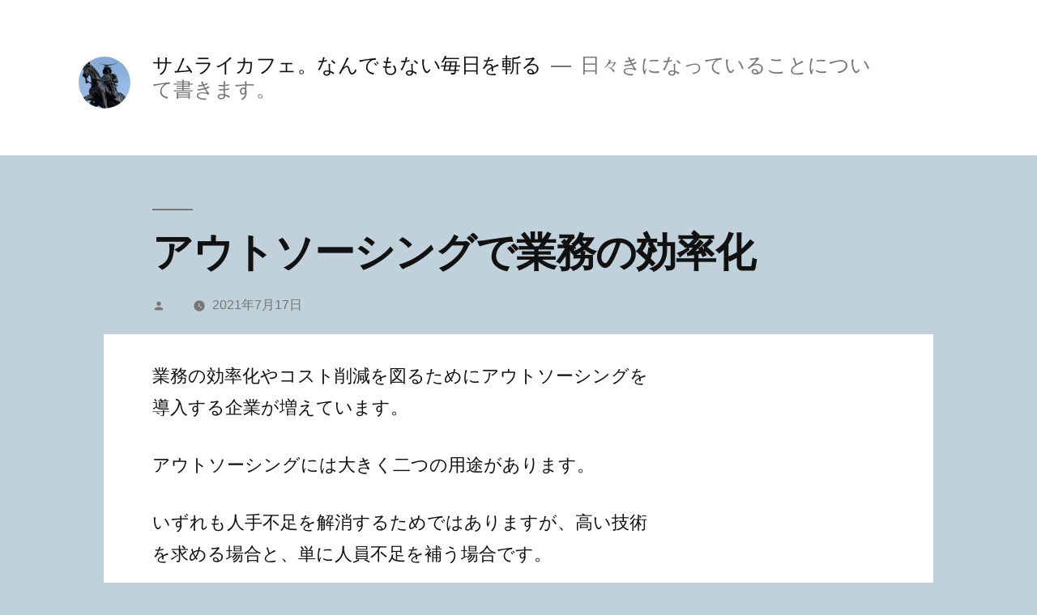

--- FILE ---
content_type: text/html; charset=UTF-8
request_url: http://www.samuraicafe.net/%E7%A6%8F%E7%A5%89/194/
body_size: 8251
content:
<!doctype html>
<html lang="ja" prefix="og: http://ogp.me/ns#">
<head>
	<meta charset="UTF-8" />
	<meta name="viewport" content="width=device-width, initial-scale=1" />
	<link rel="profile" href="https://gmpg.org/xfn/11" />
	<title>アウトソーシングで業務の効率化 - サムライカフェ。なんでもない毎日を斬る</title>

<!-- This site is optimized with the Yoast SEO plugin v5.7.1 - https://yoast.com/wordpress/plugins/seo/ -->
<meta name="description" content="業務の効率化やコスト削減を図るためにアウトソーシングを導入する企業が増えています。 アウトソーシングには大きく二つの用途があります。 いずれも人手不足を解消するためではありますが、高い技術を求める場合と、単に人員不足を補う場合です。 人材育成の手間と時間を削減 一つはより専門性の高い技術が求められる業務をアウ"/>
<link rel="canonical" href="http://www.samuraicafe.net/%e7%a6%8f%e7%a5%89/194/" />
<meta property="og:locale" content="ja_JP" />
<meta property="og:type" content="article" />
<meta property="og:title" content="アウトソーシングで業務の効率化 - サムライカフェ。なんでもない毎日を斬る" />
<meta property="og:description" content="業務の効率化やコスト削減を図るためにアウトソーシングを導入する企業が増えています。 アウトソーシングには大きく二つの用途があります。 いずれも人手不足を解消するためではありますが、高い技術を求める場合と、単に人員不足を補う場合です。 人材育成の手間と時間を削減 一つはより専門性の高い技術が求められる業務をアウ" />
<meta property="og:url" content="http://www.samuraicafe.net/%e7%a6%8f%e7%a5%89/194/" />
<meta property="og:site_name" content="サムライカフェ。なんでもない毎日を斬る" />
<meta property="article:section" content="福祉" />
<meta property="article:published_time" content="2021-07-17T16:10:46+09:00" />
<meta name="twitter:card" content="summary" />
<meta name="twitter:description" content="業務の効率化やコスト削減を図るためにアウトソーシングを導入する企業が増えています。 アウトソーシングには大きく二つの用途があります。 いずれも人手不足を解消するためではありますが、高い技術を求める場合と、単に人員不足を補う場合です。 人材育成の手間と時間を削減 一つはより専門性の高い技術が求められる業務をアウ" />
<meta name="twitter:title" content="アウトソーシングで業務の効率化 - サムライカフェ。なんでもない毎日を斬る" />
<script type='application/ld+json'>{"@context":"http:\/\/schema.org","@type":"WebSite","@id":"#website","url":"http:\/\/www.samuraicafe.net\/","name":"\u30b5\u30e0\u30e9\u30a4\u30ab\u30d5\u30a7\u3002\u306a\u3093\u3067\u3082\u306a\u3044\u6bce\u65e5\u3092\u65ac\u308b","potentialAction":{"@type":"SearchAction","target":"http:\/\/www.samuraicafe.net\/?s={search_term_string}","query-input":"required name=search_term_string"}}</script>
<!-- / Yoast SEO plugin. -->

<link rel='dns-prefetch' href='//s.w.org' />
<link rel="alternate" type="application/rss+xml" title="サムライカフェ。なんでもない毎日を斬る &raquo; フィード" href="http://www.samuraicafe.net/feed/" />
<link rel="alternate" type="application/rss+xml" title="サムライカフェ。なんでもない毎日を斬る &raquo; コメントフィード" href="http://www.samuraicafe.net/comments/feed/" />
		<script>
			window._wpemojiSettings = {"baseUrl":"https:\/\/s.w.org\/images\/core\/emoji\/13.0.0\/72x72\/","ext":".png","svgUrl":"https:\/\/s.w.org\/images\/core\/emoji\/13.0.0\/svg\/","svgExt":".svg","source":{"concatemoji":"http:\/\/www.samuraicafe.net\/wp-includes\/js\/wp-emoji-release.min.js?ver=5.5.17"}};
			!function(e,a,t){var n,r,o,i=a.createElement("canvas"),p=i.getContext&&i.getContext("2d");function s(e,t){var a=String.fromCharCode;p.clearRect(0,0,i.width,i.height),p.fillText(a.apply(this,e),0,0);e=i.toDataURL();return p.clearRect(0,0,i.width,i.height),p.fillText(a.apply(this,t),0,0),e===i.toDataURL()}function c(e){var t=a.createElement("script");t.src=e,t.defer=t.type="text/javascript",a.getElementsByTagName("head")[0].appendChild(t)}for(o=Array("flag","emoji"),t.supports={everything:!0,everythingExceptFlag:!0},r=0;r<o.length;r++)t.supports[o[r]]=function(e){if(!p||!p.fillText)return!1;switch(p.textBaseline="top",p.font="600 32px Arial",e){case"flag":return s([127987,65039,8205,9895,65039],[127987,65039,8203,9895,65039])?!1:!s([55356,56826,55356,56819],[55356,56826,8203,55356,56819])&&!s([55356,57332,56128,56423,56128,56418,56128,56421,56128,56430,56128,56423,56128,56447],[55356,57332,8203,56128,56423,8203,56128,56418,8203,56128,56421,8203,56128,56430,8203,56128,56423,8203,56128,56447]);case"emoji":return!s([55357,56424,8205,55356,57212],[55357,56424,8203,55356,57212])}return!1}(o[r]),t.supports.everything=t.supports.everything&&t.supports[o[r]],"flag"!==o[r]&&(t.supports.everythingExceptFlag=t.supports.everythingExceptFlag&&t.supports[o[r]]);t.supports.everythingExceptFlag=t.supports.everythingExceptFlag&&!t.supports.flag,t.DOMReady=!1,t.readyCallback=function(){t.DOMReady=!0},t.supports.everything||(n=function(){t.readyCallback()},a.addEventListener?(a.addEventListener("DOMContentLoaded",n,!1),e.addEventListener("load",n,!1)):(e.attachEvent("onload",n),a.attachEvent("onreadystatechange",function(){"complete"===a.readyState&&t.readyCallback()})),(n=t.source||{}).concatemoji?c(n.concatemoji):n.wpemoji&&n.twemoji&&(c(n.twemoji),c(n.wpemoji)))}(window,document,window._wpemojiSettings);
		</script>
		<style>
img.wp-smiley,
img.emoji {
	display: inline !important;
	border: none !important;
	box-shadow: none !important;
	height: 1em !important;
	width: 1em !important;
	margin: 0 .07em !important;
	vertical-align: -0.1em !important;
	background: none !important;
	padding: 0 !important;
}
</style>
	<link rel='stylesheet' id='wp-block-library-css'  href='http://www.samuraicafe.net/wp-includes/css/dist/block-library/style.min.css?ver=5.5.17' media='all' />
<link rel='stylesheet' id='wp-block-library-theme-css'  href='http://www.samuraicafe.net/wp-includes/css/dist/block-library/theme.min.css?ver=5.5.17' media='all' />
<link rel='stylesheet' id='twentynineteen-style-css'  href='http://www.samuraicafe.net/wp-content/themes/twentynineteen/style.css?ver=1.7' media='all' />
<link rel='stylesheet' id='twentynineteen-print-style-css'  href='http://www.samuraicafe.net/wp-content/themes/twentynineteen/print.css?ver=1.7' media='print' />
<link rel="https://api.w.org/" href="http://www.samuraicafe.net/wp-json/" /><link rel="alternate" type="application/json" href="http://www.samuraicafe.net/wp-json/wp/v2/posts/194" /><link rel="EditURI" type="application/rsd+xml" title="RSD" href="http://www.samuraicafe.net/xmlrpc.php?rsd" />
<link rel="wlwmanifest" type="application/wlwmanifest+xml" href="http://www.samuraicafe.net/wp-includes/wlwmanifest.xml" /> 
<meta name="generator" content="WordPress 5.5.17" />
<link rel='shortlink' href='http://www.samuraicafe.net/?p=194' />
<link rel="alternate" type="application/json+oembed" href="http://www.samuraicafe.net/wp-json/oembed/1.0/embed?url=http%3A%2F%2Fwww.samuraicafe.net%2F%25e7%25a6%258f%25e7%25a5%2589%2F194%2F" />
<link rel="alternate" type="text/xml+oembed" href="http://www.samuraicafe.net/wp-json/oembed/1.0/embed?url=http%3A%2F%2Fwww.samuraicafe.net%2F%25e7%25a6%258f%25e7%25a5%2589%2F194%2F&#038;format=xml" />

	<style type="text/css" id="custom-theme-colors" >
		
		/*
		 * Set background for:
		 * - featured image :before
		 * - featured image :before
		 * - post thumbmail :before
		 * - post thumbmail :before
		 * - Submenu
		 * - Sticky Post
		 * - buttons
		 * - WP Block Button
		 * - Blocks
		 */
		.image-filters-enabled .site-header.featured-image .site-featured-image:before,
		.image-filters-enabled .site-header.featured-image .site-featured-image:after,
		.image-filters-enabled .entry .post-thumbnail:before,
		.image-filters-enabled .entry .post-thumbnail:after,
		.main-navigation .sub-menu,
		.sticky-post,
		.entry .entry-content .wp-block-button .wp-block-button__link:not(.has-background),
		.entry .button, button, input[type="button"], input[type="reset"], input[type="submit"],
		.entry .entry-content > .has-primary-background-color,
		.entry .entry-content > *[class^="wp-block-"].has-primary-background-color,
		.entry .entry-content > *[class^="wp-block-"] .has-primary-background-color,
		.entry .entry-content > *[class^="wp-block-"].is-style-solid-color,
		.entry .entry-content > *[class^="wp-block-"].is-style-solid-color.has-primary-background-color,
		.entry .entry-content .wp-block-file .wp-block-file__button {
			background-color: hsl( 198, 100%, 33% ); /* base: #0073a8; */
		}

		/*
		 * Set Color for:
		 * - all links
		 * - main navigation links
		 * - Post navigation links
		 * - Post entry meta hover
		 * - Post entry header more-link hover
		 * - main navigation svg
		 * - comment navigation
		 * - Comment edit link hover
		 * - Site Footer Link hover
		 * - Widget links
		 */
		a,
		a:visited,
		.main-navigation .main-menu > li,
		.main-navigation ul.main-menu > li > a,
		.post-navigation .post-title,
		.entry .entry-meta a:hover,
		.entry .entry-footer a:hover,
		.entry .entry-content .more-link:hover,
		.main-navigation .main-menu > li > a + svg,
		.comment .comment-metadata > a:hover,
		.comment .comment-metadata .comment-edit-link:hover,
		#colophon .site-info a:hover,
		.widget a,
		.entry .entry-content .wp-block-button.is-style-outline .wp-block-button__link:not(.has-text-color),
		.entry .entry-content > .has-primary-color,
		.entry .entry-content > *[class^="wp-block-"] .has-primary-color,
		.entry .entry-content > *[class^="wp-block-"].is-style-solid-color blockquote.has-primary-color,
		.entry .entry-content > *[class^="wp-block-"].is-style-solid-color blockquote.has-primary-color p {
			color: hsl( 198, 100%, 33% ); /* base: #0073a8; */
		}

		/*
		 * Set border color for:
		 * wp block quote
		 * :focus
		 */
		blockquote,
		.entry .entry-content blockquote,
		.entry .entry-content .wp-block-quote:not(.is-large),
		.entry .entry-content .wp-block-quote:not(.is-style-large),
		input[type="text"]:focus,
		input[type="email"]:focus,
		input[type="url"]:focus,
		input[type="password"]:focus,
		input[type="search"]:focus,
		input[type="number"]:focus,
		input[type="tel"]:focus,
		input[type="range"]:focus,
		input[type="date"]:focus,
		input[type="month"]:focus,
		input[type="week"]:focus,
		input[type="time"]:focus,
		input[type="datetime"]:focus,
		input[type="datetime-local"]:focus,
		input[type="color"]:focus,
		textarea:focus {
			border-color: hsl( 198, 100%, 33% ); /* base: #0073a8; */
		}

		.gallery-item > div > a:focus {
			box-shadow: 0 0 0 2px hsl( 198, 100%, 33% ); /* base: #0073a8; */
		}

		/* Hover colors */
		a:hover, a:active,
		.main-navigation .main-menu > li > a:hover,
		.main-navigation .main-menu > li > a:hover + svg,
		.post-navigation .nav-links a:hover,
		.post-navigation .nav-links a:hover .post-title,
		.author-bio .author-description .author-link:hover,
		.entry .entry-content > .has-secondary-color,
		.entry .entry-content > *[class^="wp-block-"] .has-secondary-color,
		.entry .entry-content > *[class^="wp-block-"].is-style-solid-color blockquote.has-secondary-color,
		.entry .entry-content > *[class^="wp-block-"].is-style-solid-color blockquote.has-secondary-color p,
		.comment .comment-author .fn a:hover,
		.comment-reply-link:hover,
		.comment-navigation .nav-previous a:hover,
		.comment-navigation .nav-next a:hover,
		#cancel-comment-reply-link:hover,
		.widget a:hover {
			color: hsl( 198, 100%, 23% ); /* base: #005177; */
		}

		.main-navigation .sub-menu > li > a:hover,
		.main-navigation .sub-menu > li > a:focus,
		.main-navigation .sub-menu > li > a:hover:after,
		.main-navigation .sub-menu > li > a:focus:after,
		.main-navigation .sub-menu > li > .menu-item-link-return:hover,
		.main-navigation .sub-menu > li > .menu-item-link-return:focus,
		.main-navigation .sub-menu > li > a:not(.submenu-expand):hover,
		.main-navigation .sub-menu > li > a:not(.submenu-expand):focus,
		.entry .entry-content > .has-secondary-background-color,
		.entry .entry-content > *[class^="wp-block-"].has-secondary-background-color,
		.entry .entry-content > *[class^="wp-block-"] .has-secondary-background-color,
		.entry .entry-content > *[class^="wp-block-"].is-style-solid-color.has-secondary-background-color {
			background-color: hsl( 198, 100%, 23% ); /* base: #005177; */
		}

		/* Text selection colors */
		::selection {
			background-color: hsl( 198, 50%, 90% ); /* base: #005177; */
		}
		::-moz-selection {
			background-color: hsl( 198, 50%, 90% ); /* base: #005177; */
		}	</style>
			<style id="wp-custom-css">
			/* 投稿者 非表示 */
.screen-reader-text .author ,.vcard {
	display: none;
}

/* 全体背景 */
body {
	background-color: #C1D1DB;
}

/* ヘッダー背景 */
#masthead{	 
	background-color: white;
}

/* 記事部分背景 */
.entry-content {
	background-color: white;
}
		</style>
		</head>

<body class="post-template-default single single-post postid-194 single-format-standard wp-custom-logo wp-embed-responsive singular image-filters-enabled">
<div id="page" class="site">
	<a class="skip-link screen-reader-text" href="#content">コンテンツへスキップ</a>

		<header id="masthead" class="site-header">

			<div class="site-branding-container">
				<div class="site-branding">

			<div class="site-logo"><a href="http://www.samuraicafe.net/" class="custom-logo-link" rel="home"><img width="190" height="190" src="http://www.samuraicafe.net/wp-content/uploads/2020/12/cropped-4011013_s.jpg" class="custom-logo" alt="サムライカフェ。なんでもない毎日を斬る" srcset="http://www.samuraicafe.net/wp-content/uploads/2020/12/cropped-4011013_s.jpg 190w, http://www.samuraicafe.net/wp-content/uploads/2020/12/cropped-4011013_s-150x150.jpg 150w" sizes="(max-width: 190px) 100vw, 190px" /></a></div>
								<p class="site-title"><a href="http://www.samuraicafe.net/" rel="home">サムライカフェ。なんでもない毎日を斬る</a></p>
			
				<p class="site-description">
				日々きになっていることについて書きます。			</p>
			</div><!-- .site-branding -->
			</div><!-- .site-branding-container -->

					</header><!-- #masthead -->

	<div id="content" class="site-content">

	<div id="primary" class="content-area">
		<main id="main" class="site-main">

			
<article id="post-194" class="post-194 post type-post status-publish format-standard hentry category-9 entry">
		<header class="entry-header">
		
<h1 class="entry-title">アウトソーシングで業務の効率化</h1>
<div class="entry-meta">
	<span class="byline"><svg class="svg-icon" width="16" height="16" aria-hidden="true" role="img" focusable="false" viewBox="0 0 24 24" version="1.1" xmlns="http://www.w3.org/2000/svg" xmlns:xlink="http://www.w3.org/1999/xlink"><path d="M12 12c2.21 0 4-1.79 4-4s-1.79-4-4-4-4 1.79-4 4 1.79 4 4 4zm0 2c-2.67 0-8 1.34-8 4v2h16v-2c0-2.66-5.33-4-8-4z"></path><path d="M0 0h24v24H0z" fill="none"></path></svg><span class="screen-reader-text">投稿者:</span><span class="author vcard"><a class="url fn n" href="http://www.samuraicafe.net/author/seditor/">KO</a></span></span>	<span class="posted-on"><svg class="svg-icon" width="16" height="16" aria-hidden="true" role="img" focusable="false" xmlns="http://www.w3.org/2000/svg" viewBox="0 0 24 24"><defs><path id="a" d="M0 0h24v24H0V0z"></path></defs><clipPath id="b"><use xlink:href="#a" overflow="visible"></use></clipPath><path clip-path="url(#b)" d="M12 2C6.5 2 2 6.5 2 12s4.5 10 10 10 10-4.5 10-10S17.5 2 12 2zm4.2 14.2L11 13V7h1.5v5.2l4.5 2.7-.8 1.3z"></path></svg><a href="http://www.samuraicafe.net/%e7%a6%8f%e7%a5%89/194/" rel="bookmark"><time class="entry-date published updated" datetime="2021-07-17T16:10:46+09:00">2021年7月17日</time></a></span>	<span class="comment-count">
					</span>
	</div><!-- .entry-meta -->
	</header>
	
	<div class="entry-content">
		<p>業務の効率化やコスト削減を図るためにアウトソーシングを導入する企業が増えています。</p>
<p>アウトソーシングには大きく二つの用途があります。</p>
<p>いずれも人手不足を解消するためではありますが、高い技術を求める場合と、単に人員不足を補う場合です。</p>
<h2>人材育成の手間と時間を削減</h2>
<p>一つはより専門性の高い技術が求められる業務をアウトソーシングすること。</p>
<p>専門的な技術を習得させるためには、人材育成に時間もコストもかかってしまいます。</p>
<p>ずっと同じ業務が続くなら人材から育てても良いのですが、業務が多岐にわたる場合には自社で育てていては間に合いません。</p>
<p>外部の専門業者に業務委託することで、コスト削減にもつながります。</p>
<h2>簡単な雑務をアウトソーシング</h2>
<p>伝票整理やあて名書き、梱包作業など社内には雑務がたくさんあります。</p>
<p>これら雑務をアウトソーシングすることで業務がはかどります。</p>
<h2>館林の就労継続支援A型事業所が行うアウトソーシング</h2>
<p><a href="https://www.connect2021.jp">館林でアウトソーシング</a>を承っている会社は、就労継続支援A型の事業所です。</p>
<p>就労継続支援A型事業所は障害を持つ方が働く場所ですが、こちらでは事業所内で作業するだけでなく、施設外就労も行っています。</p>
<p>施設利用者と支援スタッフが依頼された企業に出向き、請け負った作業を行っています。</p>
<p>業務の効率化を図りながら、社会福祉の一端を担うというまさに一石二鳥ではないでしょうか。</p>
<p>今後障害を持った方の雇用を考えている企業では、お試しの意味も込めて利用されることもあるようです。</p>
	</div><!-- .entry-content -->

	<footer class="entry-footer">
		<span class="byline"><svg class="svg-icon" width="16" height="16" aria-hidden="true" role="img" focusable="false" viewBox="0 0 24 24" version="1.1" xmlns="http://www.w3.org/2000/svg" xmlns:xlink="http://www.w3.org/1999/xlink"><path d="M12 12c2.21 0 4-1.79 4-4s-1.79-4-4-4-4 1.79-4 4 1.79 4 4 4zm0 2c-2.67 0-8 1.34-8 4v2h16v-2c0-2.66-5.33-4-8-4z"></path><path d="M0 0h24v24H0z" fill="none"></path></svg><span class="screen-reader-text">投稿者:</span><span class="author vcard"><a class="url fn n" href="http://www.samuraicafe.net/author/seditor/">KO</a></span></span><span class="posted-on"><svg class="svg-icon" width="16" height="16" aria-hidden="true" role="img" focusable="false" xmlns="http://www.w3.org/2000/svg" viewBox="0 0 24 24"><defs><path id="a" d="M0 0h24v24H0V0z"></path></defs><clipPath id="b"><use xlink:href="#a" overflow="visible"></use></clipPath><path clip-path="url(#b)" d="M12 2C6.5 2 2 6.5 2 12s4.5 10 10 10 10-4.5 10-10S17.5 2 12 2zm4.2 14.2L11 13V7h1.5v5.2l4.5 2.7-.8 1.3z"></path></svg><a href="http://www.samuraicafe.net/%e7%a6%8f%e7%a5%89/194/" rel="bookmark"><time class="entry-date published updated" datetime="2021-07-17T16:10:46+09:00">2021年7月17日</time></a></span><span class="cat-links"><svg class="svg-icon" width="16" height="16" aria-hidden="true" role="img" focusable="false" xmlns="http://www.w3.org/2000/svg" viewBox="0 0 24 24"><path d="M10 4H4c-1.1 0-1.99.9-1.99 2L2 18c0 1.1.9 2 2 2h16c1.1 0 2-.9 2-2V8c0-1.1-.9-2-2-2h-8l-2-2z"></path><path d="M0 0h24v24H0z" fill="none"></path></svg><span class="screen-reader-text">カテゴリー:</span><a href="http://www.samuraicafe.net/%e7%a6%8f%e7%a5%89/" rel="category tag">福祉</a></span>	</footer><!-- .entry-footer -->

				
</article><!-- #post-194 -->

	<nav class="navigation post-navigation" role="navigation" aria-label="投稿">
		<h2 class="screen-reader-text">投稿ナビゲーション</h2>
		<div class="nav-links"><div class="nav-previous"><a href="http://www.samuraicafe.net/favorite/160/" rel="prev"><span class="meta-nav" aria-hidden="true">前の投稿</span> <span class="screen-reader-text">前の投稿:</span> <br/><span class="post-title">毎日の癒し！観葉植物を育てよう</span></a></div><div class="nav-next"><a href="http://www.samuraicafe.net/%e7%a6%8f%e7%a5%89/166/" rel="next"><span class="meta-nav" aria-hidden="true">次の投稿</span> <span class="screen-reader-text">次の投稿:</span> <br/><span class="post-title">【安曇野の地で介護】利用されることが多い居宅介護事業所について</span></a></div></div>
	</nav>
		</main><!-- #main -->
	</div><!-- #primary -->


	</div><!-- #content -->

	<footer id="colophon" class="site-footer">
		
	<aside class="widget-area" role="complementary" aria-label="フッター">
							<div class="widget-column footer-widget-1">
					<section id="search-3" class="widget widget_search"><h2 class="widget-title">検索</h2><form role="search" method="get" class="search-form" action="http://www.samuraicafe.net/">
				<label>
					<span class="screen-reader-text">検索:</span>
					<input type="search" class="search-field" placeholder="検索&hellip;" value="" name="s" />
				</label>
				<input type="submit" class="search-submit" value="検索" />
			</form></section>
		<section id="recent-posts-4" class="widget widget_recent_entries">
		<h2 class="widget-title">最新の記事</h2>
		<ul>
											<li>
					<a href="http://www.samuraicafe.net/%e7%a6%8f%e7%a5%89/495/">茂原市における居宅介護支援の現状と地域包括ケアの課題</a>
									</li>
											<li>
					<a href="http://www.samuraicafe.net/%e7%a6%8f%e7%a5%89/491/">三佐でデイサービスの存在を考えるようになった日</a>
									</li>
											<li>
					<a href="http://www.samuraicafe.net/%e7%a6%8f%e7%a5%89/493/">横浜市の福祉タクシーで安心おでかけ！家族を支えるやさしい移動サポート</a>
									</li>
											<li>
					<a href="http://www.samuraicafe.net/%e4%b8%8d%e5%8b%95%e7%94%a3/489/">小平で不動産売買を考えるなら知っておきたい基礎知識</a>
									</li>
											<li>
					<a href="http://www.samuraicafe.net/%e6%97%85/488/">長崎で見つけたお土産、からすみってこんなに奥深かったんや！</a>
									</li>
					</ul>

		</section><section id="categories-4" class="widget widget_categories"><h2 class="widget-title">ジャンル</h2>
			<ul>
					<li class="cat-item cat-item-29"><a href="http://www.samuraicafe.net/%e3%82%a2%e3%82%a6%e3%83%88%e3%83%89%e3%82%a2/">アウトドア</a>
</li>
	<li class="cat-item cat-item-5"><a href="http://www.samuraicafe.net/%e3%82%a4%e3%83%b3%e3%83%86%e3%83%aa%e3%82%a2/">インテリア</a>
</li>
	<li class="cat-item cat-item-1"><a href="http://www.samuraicafe.net/airconlog/">エアコンリース情報まとめ</a>
</li>
	<li class="cat-item cat-item-15"><a href="http://www.samuraicafe.net/%e3%82%b0%e3%83%ab%e3%83%a1/">グルメ</a>
</li>
	<li class="cat-item cat-item-30"><a href="http://www.samuraicafe.net/%e3%82%b9%e3%83%9d%e3%83%bc%e3%83%84/">スポーツ</a>
</li>
	<li class="cat-item cat-item-18"><a href="http://www.samuraicafe.net/%e3%83%95%e3%82%a1%e3%83%83%e3%82%b7%e3%83%a7%e3%83%b3/">ファッション</a>
</li>
	<li class="cat-item cat-item-16"><a href="http://www.samuraicafe.net/%e3%83%9a%e3%83%83%e3%83%88/">ペット</a>
</li>
	<li class="cat-item cat-item-31"><a href="http://www.samuraicafe.net/%e3%83%aa%e3%83%a9%e3%82%af%e3%82%bc%e3%83%bc%e3%82%b7%e3%83%a7%e3%83%b3/">リラクゼーション</a>
</li>
	<li class="cat-item cat-item-6"><a href="http://www.samuraicafe.net/%e4%b8%8d%e5%8b%95%e7%94%a3/">不動産</a>
</li>
	<li class="cat-item cat-item-12"><a href="http://www.samuraicafe.net/%e4%ba%8b%e6%a5%ad/">事業</a>
</li>
	<li class="cat-item cat-item-3"><a href="http://www.samuraicafe.net/work/">仕事</a>
</li>
	<li class="cat-item cat-item-2"><a href="http://www.samuraicafe.net/life/">健康・食事</a>
</li>
	<li class="cat-item cat-item-23"><a href="http://www.samuraicafe.net/%e5%8c%bb%e7%99%82%e3%83%bb%e7%9c%8b%e8%ad%b7/">医療・看護</a>
</li>
	<li class="cat-item cat-item-19"><a href="http://www.samuraicafe.net/%e5%8f%97%e9%a8%93%e5%af%be%e7%ad%96/">受験対策</a>
</li>
	<li class="cat-item cat-item-24"><a href="http://www.samuraicafe.net/%e5%ad%90%e8%82%b2%e3%81%a6/">子育て</a>
</li>
	<li class="cat-item cat-item-7"><a href="http://www.samuraicafe.net/%e5%ba%97/">店</a>
</li>
	<li class="cat-item cat-item-10"><a href="http://www.samuraicafe.net/%e5%bb%ba%e7%af%89%e3%83%bb%e5%9c%9f%e6%9c%a8/">建築・土木</a>
</li>
	<li class="cat-item cat-item-14"><a href="http://www.samuraicafe.net/%e6%83%85%e5%a0%b1/">情報</a>
</li>
	<li class="cat-item cat-item-13"><a href="http://www.samuraicafe.net/%e6%95%99%e8%82%b2/">教育</a>
</li>
	<li class="cat-item cat-item-22"><a href="http://www.samuraicafe.net/%e6%97%85/">旅</a>
</li>
	<li class="cat-item cat-item-27"><a href="http://www.samuraicafe.net/%e6%9e%97%e6%a5%ad/">林業</a>
</li>
	<li class="cat-item cat-item-17"><a href="http://www.samuraicafe.net/%e7%94%9f%e6%b4%bb/">生活</a>
</li>
	<li class="cat-item cat-item-8"><a href="http://www.samuraicafe.net/%e7%9b%b8%e7%b6%9a/">相続</a>
</li>
	<li class="cat-item cat-item-20"><a href="http://www.samuraicafe.net/%e7%a5%9e%e7%a4%be%e3%83%bb%e4%bb%8f%e9%96%a3/">神社・仏閣</a>
</li>
	<li class="cat-item cat-item-9"><a href="http://www.samuraicafe.net/%e7%a6%8f%e7%a5%89/">福祉</a>
</li>
	<li class="cat-item cat-item-25"><a href="http://www.samuraicafe.net/%e7%be%8e%e5%ae%b9/">美容</a>
</li>
	<li class="cat-item cat-item-4"><a href="http://www.samuraicafe.net/favorite/">趣味</a>
</li>
	<li class="cat-item cat-item-26"><a href="http://www.samuraicafe.net/%e8%bb%8a/">車</a>
</li>
	<li class="cat-item cat-item-28"><a href="http://www.samuraicafe.net/%e8%be%b2%e6%a5%ad/">農業</a>
</li>
	<li class="cat-item cat-item-21"><a href="http://www.samuraicafe.net/%e9%81%8b%e9%80%81/">運送</a>
</li>
	<li class="cat-item cat-item-11"><a href="http://www.samuraicafe.net/%e9%9b%bb%e6%b0%97/">電気</a>
</li>
			</ul>

			</section><section id="archives-3" class="widget widget_archive"><h2 class="widget-title">これまでの記事</h2>
			<ul>
					<li><a href='http://www.samuraicafe.net/date/2025/12/'>2025年12月</a></li>
	<li><a href='http://www.samuraicafe.net/date/2025/11/'>2025年11月</a></li>
	<li><a href='http://www.samuraicafe.net/date/2025/10/'>2025年10月</a></li>
	<li><a href='http://www.samuraicafe.net/date/2025/09/'>2025年9月</a></li>
	<li><a href='http://www.samuraicafe.net/date/2025/08/'>2025年8月</a></li>
	<li><a href='http://www.samuraicafe.net/date/2025/07/'>2025年7月</a></li>
	<li><a href='http://www.samuraicafe.net/date/2025/06/'>2025年6月</a></li>
	<li><a href='http://www.samuraicafe.net/date/2025/05/'>2025年5月</a></li>
	<li><a href='http://www.samuraicafe.net/date/2025/03/'>2025年3月</a></li>
	<li><a href='http://www.samuraicafe.net/date/2025/02/'>2025年2月</a></li>
	<li><a href='http://www.samuraicafe.net/date/2025/01/'>2025年1月</a></li>
	<li><a href='http://www.samuraicafe.net/date/2024/12/'>2024年12月</a></li>
	<li><a href='http://www.samuraicafe.net/date/2024/11/'>2024年11月</a></li>
	<li><a href='http://www.samuraicafe.net/date/2024/10/'>2024年10月</a></li>
	<li><a href='http://www.samuraicafe.net/date/2024/09/'>2024年9月</a></li>
	<li><a href='http://www.samuraicafe.net/date/2024/06/'>2024年6月</a></li>
	<li><a href='http://www.samuraicafe.net/date/2024/05/'>2024年5月</a></li>
	<li><a href='http://www.samuraicafe.net/date/2024/04/'>2024年4月</a></li>
	<li><a href='http://www.samuraicafe.net/date/2024/03/'>2024年3月</a></li>
	<li><a href='http://www.samuraicafe.net/date/2024/02/'>2024年2月</a></li>
	<li><a href='http://www.samuraicafe.net/date/2024/01/'>2024年1月</a></li>
	<li><a href='http://www.samuraicafe.net/date/2023/12/'>2023年12月</a></li>
	<li><a href='http://www.samuraicafe.net/date/2023/11/'>2023年11月</a></li>
	<li><a href='http://www.samuraicafe.net/date/2023/10/'>2023年10月</a></li>
	<li><a href='http://www.samuraicafe.net/date/2023/09/'>2023年9月</a></li>
	<li><a href='http://www.samuraicafe.net/date/2023/08/'>2023年8月</a></li>
	<li><a href='http://www.samuraicafe.net/date/2023/07/'>2023年7月</a></li>
	<li><a href='http://www.samuraicafe.net/date/2023/06/'>2023年6月</a></li>
	<li><a href='http://www.samuraicafe.net/date/2023/05/'>2023年5月</a></li>
	<li><a href='http://www.samuraicafe.net/date/2023/04/'>2023年4月</a></li>
	<li><a href='http://www.samuraicafe.net/date/2023/03/'>2023年3月</a></li>
	<li><a href='http://www.samuraicafe.net/date/2023/02/'>2023年2月</a></li>
	<li><a href='http://www.samuraicafe.net/date/2022/12/'>2022年12月</a></li>
	<li><a href='http://www.samuraicafe.net/date/2022/11/'>2022年11月</a></li>
	<li><a href='http://www.samuraicafe.net/date/2022/10/'>2022年10月</a></li>
	<li><a href='http://www.samuraicafe.net/date/2022/09/'>2022年9月</a></li>
	<li><a href='http://www.samuraicafe.net/date/2022/08/'>2022年8月</a></li>
	<li><a href='http://www.samuraicafe.net/date/2022/07/'>2022年7月</a></li>
	<li><a href='http://www.samuraicafe.net/date/2022/06/'>2022年6月</a></li>
	<li><a href='http://www.samuraicafe.net/date/2022/05/'>2022年5月</a></li>
	<li><a href='http://www.samuraicafe.net/date/2022/04/'>2022年4月</a></li>
	<li><a href='http://www.samuraicafe.net/date/2022/03/'>2022年3月</a></li>
	<li><a href='http://www.samuraicafe.net/date/2022/02/'>2022年2月</a></li>
	<li><a href='http://www.samuraicafe.net/date/2022/01/'>2022年1月</a></li>
	<li><a href='http://www.samuraicafe.net/date/2021/12/'>2021年12月</a></li>
	<li><a href='http://www.samuraicafe.net/date/2021/11/'>2021年11月</a></li>
	<li><a href='http://www.samuraicafe.net/date/2021/10/'>2021年10月</a></li>
	<li><a href='http://www.samuraicafe.net/date/2021/09/'>2021年9月</a></li>
	<li><a href='http://www.samuraicafe.net/date/2021/08/'>2021年8月</a></li>
	<li><a href='http://www.samuraicafe.net/date/2021/07/'>2021年7月</a></li>
	<li><a href='http://www.samuraicafe.net/date/2021/06/'>2021年6月</a></li>
	<li><a href='http://www.samuraicafe.net/date/2021/05/'>2021年5月</a></li>
	<li><a href='http://www.samuraicafe.net/date/2021/04/'>2021年4月</a></li>
	<li><a href='http://www.samuraicafe.net/date/2021/03/'>2021年3月</a></li>
	<li><a href='http://www.samuraicafe.net/date/2021/02/'>2021年2月</a></li>
	<li><a href='http://www.samuraicafe.net/date/2021/01/'>2021年1月</a></li>
	<li><a href='http://www.samuraicafe.net/date/2020/12/'>2020年12月</a></li>
	<li><a href='http://www.samuraicafe.net/date/2017/11/'>2017年11月</a></li>
			</ul>

			</section>					</div>
					</aside><!-- .widget-area -->

		<div class="site-info">
										<a class="site-name" href="http://www.samuraicafe.net/" rel="home">サムライカフェ。なんでもない毎日を斬る</a>,
						<a href="https://ja.wordpress.org/" class="imprint">
				Proudly powered by WordPress.			</a>
								</div><!-- .site-info -->
	</footer><!-- #colophon -->

</div><!-- #page -->

<script src='http://www.samuraicafe.net/wp-includes/js/wp-embed.min.js?ver=5.5.17' id='wp-embed-js'></script>
	<script>
	/(trident|msie)/i.test(navigator.userAgent)&&document.getElementById&&window.addEventListener&&window.addEventListener("hashchange",function(){var t,e=location.hash.substring(1);/^[A-z0-9_-]+$/.test(e)&&(t=document.getElementById(e))&&(/^(?:a|select|input|button|textarea)$/i.test(t.tagName)||(t.tabIndex=-1),t.focus())},!1);
	</script>
	
</body>
</html>
